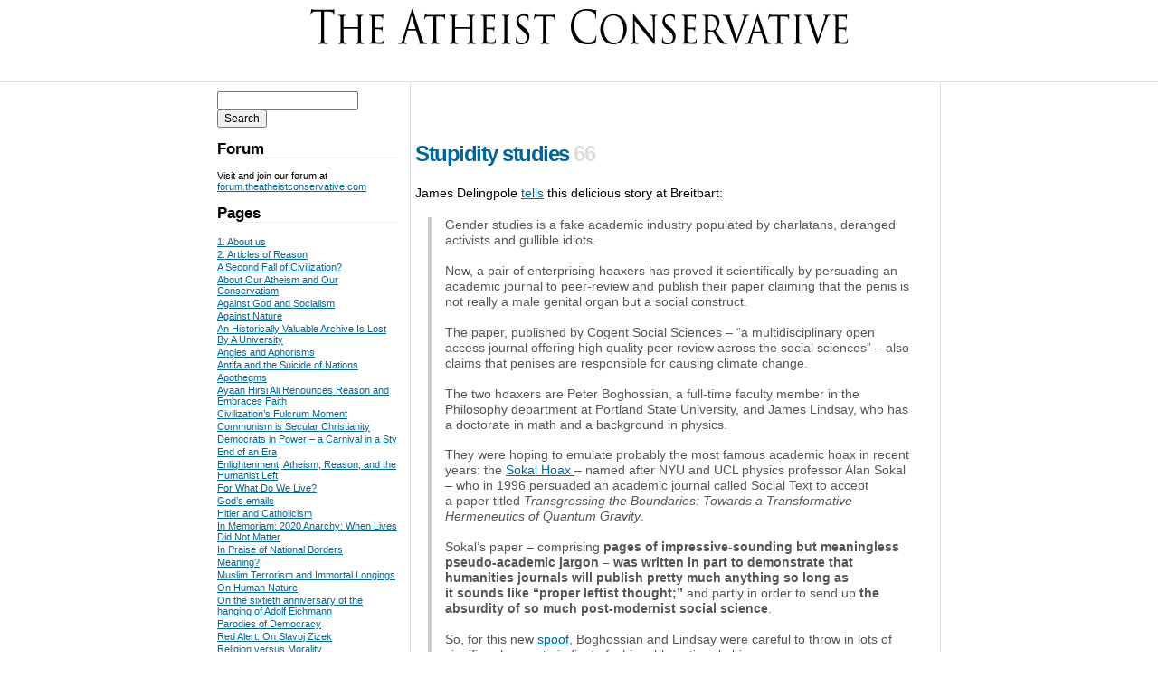

--- FILE ---
content_type: text/html; charset=utf-8
request_url: https://www.google.com/recaptcha/api2/aframe
body_size: 247
content:
<!DOCTYPE HTML><html><head><meta http-equiv="content-type" content="text/html; charset=UTF-8"></head><body><script nonce="-5ZRoAOTq3RXpGcf1igu9w">/** Anti-fraud and anti-abuse applications only. See google.com/recaptcha */ try{var clients={'sodar':'https://pagead2.googlesyndication.com/pagead/sodar?'};window.addEventListener("message",function(a){try{if(a.source===window.parent){var b=JSON.parse(a.data);var c=clients[b['id']];if(c){var d=document.createElement('img');d.src=c+b['params']+'&rc='+(localStorage.getItem("rc::a")?sessionStorage.getItem("rc::b"):"");window.document.body.appendChild(d);sessionStorage.setItem("rc::e",parseInt(sessionStorage.getItem("rc::e")||0)+1);localStorage.setItem("rc::h",'1765306053040');}}}catch(b){}});window.parent.postMessage("_grecaptcha_ready", "*");}catch(b){}</script></body></html>

--- FILE ---
content_type: text/css
request_url: https://theatheistconservative.com/wp-content/cache/autoptimize/css/autoptimize_64814d8c86125f86aa0b96782359d2fa.css
body_size: 1252
content:
body{text-align:center;margin:0;padding:0}#container{width:800px;text-align:left;margin:0 auto;padding:0}#header{height:80px;clear:both;width:100%;padding-top:10px}#content{width:575px;padding:5px}#sidebar{width:200px}#footer{height:40px;margin:10px 0 0;padding:10px 0 0;clear:both}#sidebar{float:left;text-align:left;padding-right:10px}#content{float:right;padding-right:5px}#header{border-bottom:solid 1px #ddd}#header a:link,#header a:visited{color:#000;text-decoration:none}#header a:hover,#header a:active{color:#930;background:0 0;text-decoration:none}#header h1{font:bold 400% georgia,serif;letter-spacing:-1px;margin:0;float:left}#issuenoanddate h2{display:inline;padding:0 10px}span#issueno{color:#b40040;padding-right:10px}.comment_count{color:#ddd}#content{border-top-style:none;border-bottom-style:solid;border-left-style:solid;border-right-style:solid;border-top-width:1px;border-bottom-width:1px;border-left-width:1px;border-right-width:1px;border-top-color:#ddd;border-bottom-color:#ddd;border-left-color:#ddd;border-right-color:#ddd}#content h1,#content h2,#content h3,#content h4,#content h5{font-family:"Helvetica","lucidamac bold","lucida grande",arial,sans-serif}#content h1{font-size:24px;margin:0 0 .3em}#content h2{font-size:22px;margin:0 0 1em}#content h3{font-size:20px;margin:1.2em 0 .3em}#content h4{font-size:18px;margin:1.2em 0 .3em;border-bottom:1px dotted #bbb}#content h5{font-size:18px;background:#ffd;margin:1.2em 0 .3em;border-bottom:1px dotted #aaa}#content p{line-height:1.25;margin:0 0 1.2em}#content ul,#content ol{margin:1em;padding:0}#content ul{list-style-type:square}#content li{line-height:15px;margin:0 0 0 1em;padding:0}#content blockquote{color:#555;border-left:5px solid #ccc;margin:1.3em 1em;padding:0 1em}#content code{font:normal 12px "bitstream vera sans mono",monaco "lucida console","courier new",courier,serif}#content pre{color:#63ff00;background:#000;overflow:auto;font:normal 12px "bitstream vera sans mono",monaco "lucida console","courier new",courier,serif;margin:.9em 0;padding:8px}#content .atomentry{margin:0 0 3em}#content .atomentry .title{font-size:24px;line-height:94%;letter-spacing:-1.5px}#content .atomentry .title a:link,#content .atomentry .title a:visited{color:#069;text-decoration:none}#content .atomentry .title a:hover,#content .atomentry .title a:active{color:#096;background:0 0}#content .atomentry .title .comment_count a{color:#eee;margin-left:10px}#content .atomentry .meta{color:#ccc;font:normal 16px/14px "lucidamac bold","lucida grande",arial,verdana,sans-serif;margin:0 0 1em;padding-top:3px}#content .atomentry .author cite a,#content .atomentry .author cite a:hover{color:#aaa;background:0 0;text-decoration:none}#content .atomentry .author abbr{font-weight:700;color:#aaa}#content .atomentry .meta{font-size:10px;background:#eee;margin:0;padding:5px;border:1px solid #ddd;display:block}#content .atomentry .meta p{margin-bottom:.5em;line-height:1.5}#content ol.comments,#content ol.trackbacks{list-style-type:none;margin:0;padding:0}#content .comment,#content .trackback{border:2px solid #ddd;margin:0 0 1.5em;padding:1em}#content .comment.preview{background:#ffc;border:3px solid #fab444}#content .comment .author,#content .trackback .author{font-weight:700;margin-bottom:1em}#content .comment .author cite,#content .trackback .author cite{font-size:16px;letter-spacing:-1px}#content .comment .author abbr,#content .trackback .author abbr{color:#999}#content .comment .author .gravatar{margin:0 0 .5em .5em;float:right}#content form.comments{background:#f2f2f2;border-top:1px solid #ddd;padding:1em .5em}#content form.comments fieldset{border:none}#content form.comments legend{display:none}#content form.comments label{font-weight:700}#content form.comments textarea{width:90%;height:150px;padding:3px}.trackback_link{font-size:10px}#sidebar{font-size:11px;padding-top:10px}#sidebar h2{border-bottom:1px dotted #ddd}#sidebar h3{font:bold 14px "lucidamac bold","lucida grande",verdana,arial,helvetica,sans-serif;margin:0 0 .5em;border-bottom:1px dotted #ddd}#sidebar h3 a:link,#sidebar h3 a:visited{color:#000;text-decoration:none}#sidebar h3 a:hover,#sidebar h3 a:active{background:0 0;text-decoration:underline}#sidebar ul{list-style-type:none;margin:0 0 2em;padding:0}#sidebar li{margin:0;padding:1px 0}#sidebar em{font-style:normal}#sidebar .search p{margin:0}#sidebar .search p input{font-size:11px;width:92%}#sidebar .search .loading{background:url(//theatheistconservative.com/wp-content/themes/theatheistconservative/css/../../images/theme/spinner.gif) no-repeat left 50%;margin:1em 0;padding:0 0 0 20px;height:15px}#sidebar .search .results{margin:0 0 1.25em}#sidebar .search .results h3{margin-top:1em}#sidebar .search .results p{font:bold 14px "lucidamac bold","lucida grande",verdana,arial,helvetica,sans-serif;margin:0 0 .5em}#sidebar .search .results ul{margin:0;padding:3px}#sidebar .search .results li{background:#ffc;padding:.2em}#sidebar .search .results a:link,#sidebar .search .results a:visited{color:#222}#sidebar .search .results a:hover,#sidebar .search .results a:active{color:#fff}#sidebar #flickr{margin:0 0 2em;clear:both}#sidebar #flickr img{margin:0 0 5px;padding:5px;border:1px solid #ddd;display:block}#sidebar #flickr img:hover{background:#ffc}#sidebar #flickr a{border:none}#footer{border-top:1px solid #ccc;font-size:90%}#footer a:link,#footer a:visited{color:#000}#footer a:hover,#footer a:active{color:#fff;background:#000}#footer hr{display:none}#footer p{width:40%;float:left;margin:0;padding:0}#footer ul{width:40%;margin:0;padding:0;list-style-type:none;text-align:right;float:right}#footer li{margin:0;padding:0 0 0 1em;display:inline}@media print{#sidebar{display:none}#content{float:none;width:90%}#content pre{color:#000;background:#eee}#content form.comments{display:none}}body{font:normal 14px Georgia,verdana,arial,helvetica,sans-serif}input,textarea{font:normal 12px "bitstream vera sans",verdana,sans-serif}abbr{border:none}cite{font-style:normal}a img{border:none;padding:0;margin:0}a:link,a:visited{color:#006696}a:hover,a:active{color:#0098df}